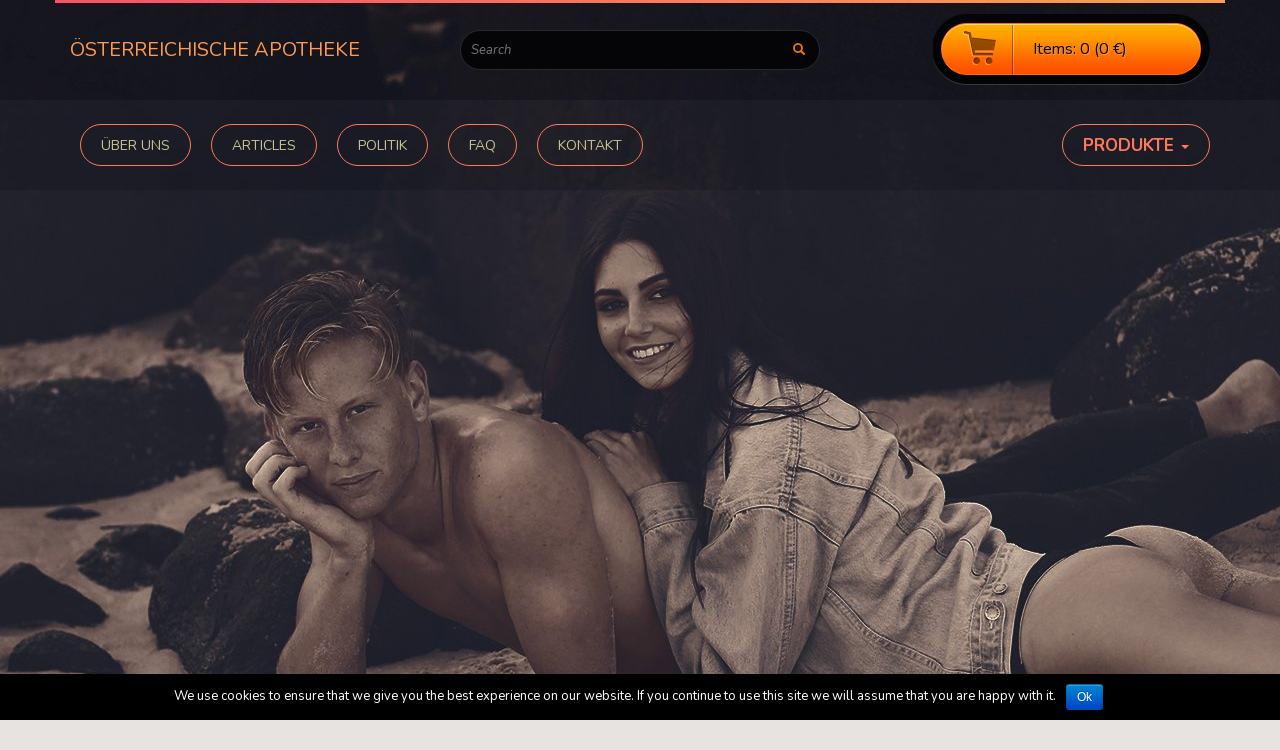

--- FILE ---
content_type: text/html; charset=UTF-8
request_url: https://ed-oesterreichische.at/filitra-in-oesterreich/
body_size: 8045
content:
<!DOCTYPE html><html lang="de" prefix="og: http://ogp.me/ns#"><head><link rel="stylesheet" type="text/css" href="https://ed-oesterreichische.at/at/wp-content/cache/minify/31e17.css" media="all" /><meta charset="UTF-8"><meta name="viewport" content="width=device-width, initial-scale=1"><link rel="profile" href="https://gmpg.org/xfn/11"><link rel="pingback" href="https://ed-oesterreichische.at/at/xmlrpc.php"><link href="https://fonts.googleapis.com/css?family=Ubuntu:300,300i,400,400i,500,500i,700" rel="stylesheet"><link href="https://fonts.googleapis.com/css?family=Nunito:200,300,400,400i,700" rel="stylesheet"><title>Filitra kaufen in Österreich online | Filitra preise ohne Rezept</title><link rel="canonical" href="https://ed-oesterreichische.at/filitra-in-oesterreich/" /><meta property="og:locale" content="de_DE" /><meta property="og:type" content="product" /><meta property="og:title" content="Filitra kaufen in Österreich online | Filitra preise ohne Rezept" /><meta property="og:description" content="Penis-Pusher Filitra: Diese Billig-Alternative ist top! Online Shopping ohne Rezept in Österreich war noch nie so einfach! Finden Sie einige &hellip;" /><meta property="og:url" content="https://ed-oesterreichische.at/filitra-in-oesterreich/" /><meta property="og:site_name" content="Österreichische Apotheke" /><meta property="article:section" content="Erectile Dysfunction" /><meta property="article:published_time" content="2019-02-23T09:48:07+00:00" /><meta property="article:modified_time" content="2019-02-23T09:53:09+00:00" /><meta property="og:updated_time" content="2019-02-23T09:53:09+00:00" /><meta property="og:image" content="https://ed-oesterreichische.at/at/wp-content/uploads/2019/02/filitra.png" /><meta property="og:image:secure_url" content="https://ed-oesterreichische.at/at/wp-content/uploads/2019/02/filitra.png" /><meta name="twitter:card" content="summary" /><meta name="twitter:description" content="Penis-Pusher Filitra: Diese Billig-Alternative ist top! Online Shopping ohne Rezept in Österreich war noch nie so einfach! Finden Sie einige [&hellip;]" /><meta name="twitter:title" content="Filitra kaufen in Österreich online | Filitra preise ohne Rezept" /><meta name="twitter:image" content="https://ed-oesterreichische.at/at/wp-content/uploads/2019/02/filitra.png" /><link rel='dns-prefetch' href='//s.w.org' /> <script type="6033f00efc509346d63e1636-text/javascript">/*<![CDATA[*/window._wpemojiSettings={"baseUrl":"https:\/\/s.w.org\/images\/core\/emoji\/11\/72x72\/","ext":".png","svgUrl":"https:\/\/s.w.org\/images\/core\/emoji\/11\/svg\/","svgExt":".svg","source":{"concatemoji":"https:\/\/ed-oesterreichische.at\/at\/wp-includes\/js\/wp-emoji-release.min.js?ver=4.9.26"}};!function(e,a,t){var n,r,o,i=a.createElement("canvas"),p=i.getContext&&i.getContext("2d");function s(e,t){var a=String.fromCharCode;p.clearRect(0,0,i.width,i.height),p.fillText(a.apply(this,e),0,0);e=i.toDataURL();return p.clearRect(0,0,i.width,i.height),p.fillText(a.apply(this,t),0,0),e===i.toDataURL()}function c(e){var t=a.createElement("script");t.src=e,t.defer=t.type="text/javascript",a.getElementsByTagName("head")[0].appendChild(t)}for(o=Array("flag","emoji"),t.supports={everything:!0,everythingExceptFlag:!0},r=0;r<o.length;r++)t.supports[o[r]]=function(e){if(!p||!p.fillText)return!1;switch(p.textBaseline="top",p.font="600 32px Arial",e){case"flag":return s([55356,56826,55356,56819],[55356,56826,8203,55356,56819])?!1:!s([55356,57332,56128,56423,56128,56418,56128,56421,56128,56430,56128,56423,56128,56447],[55356,57332,8203,56128,56423,8203,56128,56418,8203,56128,56421,8203,56128,56430,8203,56128,56423,8203,56128,56447]);case"emoji":return!s([55358,56760,9792,65039],[55358,56760,8203,9792,65039])}return!1}(o[r]),t.supports.everything=t.supports.everything&&t.supports[o[r]],"flag"!==o[r]&&(t.supports.everythingExceptFlag=t.supports.everythingExceptFlag&&t.supports[o[r]]);t.supports.everythingExceptFlag=t.supports.everythingExceptFlag&&!t.supports.flag,t.DOMReady=!1,t.readyCallback=function(){t.DOMReady=!0},t.supports.everything||(n=function(){t.readyCallback()},a.addEventListener?(a.addEventListener("DOMContentLoaded",n,!1),e.addEventListener("load",n,!1)):(e.attachEvent("onload",n),a.attachEvent("onreadystatechange",function(){"complete"===a.readyState&&t.readyCallback()})),(n=t.source||{}).concatemoji?c(n.concatemoji):n.wpemoji&&n.twemoji&&(c(n.twemoji),c(n.wpemoji)))}(window,document,window._wpemojiSettings);/*]]>*/</script> <style type="text/css">img.wp-smiley,img.emoji{display:inline !important;border:none !important;box-shadow:none !important;height:1em !important;width:1em !important;margin:0
.07em !important;vertical-align:-0.1em !important;background:none !important;padding:0
!important}</style> <script defer type="6033f00efc509346d63e1636-text/javascript" src="https://ed-oesterreichische.at/at/wp-content/cache/minify/a11d8.js"></script> <link rel='https://api.w.org/' href='https://ed-oesterreichische.at/wp-json/' /><link rel="wlwmanifest" type="application/wlwmanifest+xml" href="https://ed-oesterreichische.at/at/wp-includes/wlwmanifest.xml" /><meta name="generator" content="WordPress 4.9.26" /><link rel='shortlink' href='https://ed-oesterreichische.at/?p=312' /><link rel="alternate" type="application/json+oembed" href="https://ed-oesterreichische.at/wp-json/oembed/1.0/embed?url=https%3A%2F%2Fed-oesterreichische.at%2Ffilitra-in-oesterreich%2F" /><link rel="alternate" type="text/xml+oembed" href="https://ed-oesterreichische.at/wp-json/oembed/1.0/embed?url=https%3A%2F%2Fed-oesterreichische.at%2Ffilitra-in-oesterreich%2F&#038;format=xml" /></head><body> <script type="6033f00efc509346d63e1636-text/javascript">function popItUp(u,n,w,h){var l=(screen.availWidth-w)/2,t=(screen.availHeight-h)/2,op='toolbar=no,location=no,directories=no,status=no,scrollbars=yes,resizable=yes,copyhistory=no,width='+w+',height='+h+',left='+l+',top='+t,n=n||'_blank';return window.open(u,n,op);}</script> <div class="container visible-xs scxs"><div class="col-xs-6"><div class=" "><a href="https://ed-oesterreichische.at/shopping-cart/"><div class="shopcart"> <span class="glyphicon glyphicon-shopping-cart"></span> Items: 0  (0 €)</div> </a></div></div><div class="col-xs-6"><div class="searchformcontainer"><div class="searchform"><form role="search" method="get" id="searchform" action="https://ed-oesterreichische.at/" > <button type="submit" id="searchsubmit" class="btn btn-default btn-lg"><span class="glyphicon glyphicon-search"></span></button> <input type="text"  placeholder="Search"  name="s" id="s" /></form></div></div></div></div><div class="containe-fluid topheader hidden-xs"><div class="container"><div class="row"><div class="col-md-4  col-sm-4 col-xs-4 logo"><a href="https://ed-oesterreichische.at/" rel="home">Österreichische Apotheke</a></div><div class="col-md-4 col-sm-4 col-xs-4"><div class="searchformcontainer"><div class="searchform"><form role="search" method="get" id="searchform" action="https://ed-oesterreichische.at/" > <button type="submit" id="searchsubmit" class="btn btn-default btn-lg"><span class="glyphicon glyphicon-search"></span></button> <input type="text"  placeholder="Search"  name="s" id="s" /></form></div></div></div><div class="col-md-4 col-sm-4 col-xs-4 csh"><a href="https://ed-oesterreichische.at/shopping-cart/"><div class="shopcart"> <span class="glyphicon glyphicon-shopping-cart"></span> Items: 0  (0 €)</div> </a></div></div></div></div><div class="container-fluid topmenu"><div class="container"><div class="row"><div class="col-md-12"><div class="navbar-header"> <button type="button" class="navbar-toggle" data-toggle="collapse" data-target="#responsive-menu"> <span class="sr-only">Open menu</span> <span class="icon-bar"></span> <span class="icon-bar"></span> <span class="icon-bar"></span> </button> <a href="https://ed-oesterreichische.at/" class="mlogo visible-xs" rel="home">Österreichische Apotheke</a></div><div class="collapse navbar-collapse" id="responsive-menu"><ul class="mainmenu"><li id="menu-item-338" class="menu-item menu-item-type-post_type menu-item-object-page menu-item-338"><a href="https://ed-oesterreichische.at/ueber-uns/">Über uns</a></li><li id="menu-item-70" class="menu-item menu-item-type-post_type menu-item-object-page menu-item-70"><a href="https://ed-oesterreichische.at/articles/">Articles</a></li><li id="menu-item-87" class="menu-item menu-item-type-post_type menu-item-object-page menu-item-87"><a href="https://ed-oesterreichische.at/politik-at/">Politik</a></li><li id="menu-item-92" class="menu-item menu-item-type-post_type menu-item-object-page menu-item-92"><a href="https://ed-oesterreichische.at/f-a-q-at/">FAQ</a></li><li id="menu-item-411" class="menu-item menu-item-type-post_type menu-item-object-page menu-item-411"><a href="https://ed-oesterreichische.at/kontakt/">Kontakt</a></li> <span class="visible-xs"><li id="menu-item-489" class="menu-item menu-item-type-post_type menu-item-object-page menu-item-489"><a href="https://ed-oesterreichische.at/testpakete/">Testpakete</a></li><li id="menu-item-135" class="menu-item menu-item-type-post_type menu-item-object-post menu-item-135"><a href="https://ed-oesterreichische.at/viagra-generika/">Viagra Generika</a></li><li id="menu-item-129" class="menu-item menu-item-type-post_type menu-item-object-post menu-item-129"><a href="https://ed-oesterreichische.at/viagra-professional/">Viagra Professional</a></li><li id="menu-item-136" class="menu-item menu-item-type-post_type menu-item-object-post menu-item-136"><a href="https://ed-oesterreichische.at/viagra-soft/">Viagra Soft Generika</a></li><li id="menu-item-130" class="menu-item menu-item-type-post_type menu-item-object-post menu-item-130"><a href="https://ed-oesterreichische.at/viagra-super-active/">Viagra Super Active</a></li><li id="menu-item-132" class="menu-item menu-item-type-post_type menu-item-object-post menu-item-132"><a href="https://ed-oesterreichische.at/viagra-super-force/">Viagra Super Force</a></li><li id="menu-item-228" class="menu-item menu-item-type-post_type menu-item-object-post menu-item-228"><a href="https://ed-oesterreichische.at/viagra-oral-jelly-oesterreich/">Viagra Oral Jelly</a></li><li id="menu-item-226" class="menu-item menu-item-type-post_type menu-item-object-post menu-item-226"><a href="https://ed-oesterreichische.at/female-viagra/">Female Viagra</a></li><li id="menu-item-326" class="menu-item menu-item-type-post_type menu-item-object-post menu-item-326"><a href="https://ed-oesterreichische.at/viagra-super-fluox-force-oesterreich/">Viagra Super Fluox Force</a></li><li id="menu-item-131" class="menu-item menu-item-type-post_type menu-item-object-post menu-item-131"><a href="https://ed-oesterreichische.at/cialis/">Cialis Generika</a></li><li id="menu-item-227" class="menu-item menu-item-type-post_type menu-item-object-post menu-item-227"><a href="https://ed-oesterreichische.at/cialis-black-oesterreich/">Cialis Black</a></li><li id="menu-item-403" class="menu-item menu-item-type-post_type menu-item-object-post menu-item-403"><a href="https://ed-oesterreichische.at/cialis-soft/">Cialis Soft</a></li><li id="menu-item-405" class="menu-item menu-item-type-post_type menu-item-object-post menu-item-405"><a href="https://ed-oesterreichische.at/cialis-oral-jelly/">Cialis Oral Jelly</a></li><li id="menu-item-404" class="menu-item menu-item-type-post_type menu-item-object-post menu-item-404"><a href="https://ed-oesterreichische.at/cialis-professional/">Cialis Professional</a></li><li id="menu-item-406" class="menu-item menu-item-type-post_type menu-item-object-post menu-item-406"><a href="https://ed-oesterreichische.at/cialis-daily-oesterreich/">Cialis Daily</a></li><li id="menu-item-438" class="menu-item menu-item-type-post_type menu-item-object-post menu-item-438"><a href="https://ed-oesterreichische.at/cialis-strips/">Cialis Strips</a></li><li id="menu-item-436" class="menu-item menu-item-type-post_type menu-item-object-post menu-item-436"><a href="https://ed-oesterreichische.at/cialis-super-active/">Cialis Super Active</a></li><li id="menu-item-437" class="menu-item menu-item-type-post_type menu-item-object-post menu-item-437"><a href="https://ed-oesterreichische.at/cialis-sublingual/">Cialis Sublingual</a></li><li id="menu-item-133" class="menu-item menu-item-type-post_type menu-item-object-post menu-item-133"><a href="https://ed-oesterreichische.at/levitra/">Generic Levitra</a></li><li id="menu-item-400" class="menu-item menu-item-type-post_type menu-item-object-post menu-item-400"><a href="https://ed-oesterreichische.at/levitra-super-force/">Levitra Super Force</a></li><li id="menu-item-401" class="menu-item menu-item-type-post_type menu-item-object-post menu-item-401"><a href="https://ed-oesterreichische.at/levitra-professional/">Levitra Professional</a></li><li id="menu-item-229" class="menu-item menu-item-type-post_type menu-item-object-post menu-item-229"><a href="https://ed-oesterreichische.at/kamagra-kaufen/">Kamagra</a></li><li id="menu-item-134" class="menu-item menu-item-type-post_type menu-item-object-post menu-item-134"><a href="https://ed-oesterreichische.at/kamagra-oral-jelly/">Kamagra Oral Jelly</a></li><li id="menu-item-225" class="menu-item menu-item-type-post_type menu-item-object-post menu-item-225"><a href="https://ed-oesterreichische.at/kamagra-soft-oesterreich/">Kamagra Soft</a></li><li id="menu-item-234" class="menu-item menu-item-type-post_type menu-item-object-post menu-item-234"><a href="https://ed-oesterreichische.at/kamagra-gold-oesterreich/">Kamagra Gold</a></li><li id="menu-item-320" class="menu-item menu-item-type-post_type menu-item-object-post menu-item-320"><a href="https://ed-oesterreichische.at/super-kamagra-oesterreich/">Super Kamagra</a></li><li id="menu-item-322" class="menu-item menu-item-type-post_type menu-item-object-post menu-item-322"><a href="https://ed-oesterreichische.at/fildena-kaufen/">Fildena</a></li><li id="menu-item-321" class="menu-item menu-item-type-post_type menu-item-object-post current-menu-item menu-item-321"><a href="https://ed-oesterreichische.at/filitra-in-oesterreich/">Filitra</a></li><li id="menu-item-402" class="menu-item menu-item-type-post_type menu-item-object-post menu-item-402"><a href="https://ed-oesterreichische.at/filitra-professional/">Filitra Professional</a></li> </span></ul> <span class="hidden-xs"><li class="dropdown productmenu"> <a href="#" class="dropdown-toggle" data-toggle="dropdown">Produkte <b class="caret"></b></a><ul class="dropdown-menu"><li class="menu-item menu-item-type-post_type menu-item-object-page menu-item-489"><a href="https://ed-oesterreichische.at/testpakete/">Testpakete</a></li><li class="menu-item menu-item-type-post_type menu-item-object-post menu-item-135"><a href="https://ed-oesterreichische.at/viagra-generika/">Viagra Generika</a></li><li class="menu-item menu-item-type-post_type menu-item-object-post menu-item-129"><a href="https://ed-oesterreichische.at/viagra-professional/">Viagra Professional</a></li><li class="menu-item menu-item-type-post_type menu-item-object-post menu-item-136"><a href="https://ed-oesterreichische.at/viagra-soft/">Viagra Soft Generika</a></li><li class="menu-item menu-item-type-post_type menu-item-object-post menu-item-130"><a href="https://ed-oesterreichische.at/viagra-super-active/">Viagra Super Active</a></li><li class="menu-item menu-item-type-post_type menu-item-object-post menu-item-132"><a href="https://ed-oesterreichische.at/viagra-super-force/">Viagra Super Force</a></li><li class="menu-item menu-item-type-post_type menu-item-object-post menu-item-228"><a href="https://ed-oesterreichische.at/viagra-oral-jelly-oesterreich/">Viagra Oral Jelly</a></li><li class="menu-item menu-item-type-post_type menu-item-object-post menu-item-226"><a href="https://ed-oesterreichische.at/female-viagra/">Female Viagra</a></li><li class="menu-item menu-item-type-post_type menu-item-object-post menu-item-326"><a href="https://ed-oesterreichische.at/viagra-super-fluox-force-oesterreich/">Viagra Super Fluox Force</a></li><li class="menu-item menu-item-type-post_type menu-item-object-post menu-item-131"><a href="https://ed-oesterreichische.at/cialis/">Cialis Generika</a></li><li class="menu-item menu-item-type-post_type menu-item-object-post menu-item-227"><a href="https://ed-oesterreichische.at/cialis-black-oesterreich/">Cialis Black</a></li><li class="menu-item menu-item-type-post_type menu-item-object-post menu-item-403"><a href="https://ed-oesterreichische.at/cialis-soft/">Cialis Soft</a></li><li class="menu-item menu-item-type-post_type menu-item-object-post menu-item-405"><a href="https://ed-oesterreichische.at/cialis-oral-jelly/">Cialis Oral Jelly</a></li><li class="menu-item menu-item-type-post_type menu-item-object-post menu-item-404"><a href="https://ed-oesterreichische.at/cialis-professional/">Cialis Professional</a></li><li class="menu-item menu-item-type-post_type menu-item-object-post menu-item-406"><a href="https://ed-oesterreichische.at/cialis-daily-oesterreich/">Cialis Daily</a></li><li class="menu-item menu-item-type-post_type menu-item-object-post menu-item-438"><a href="https://ed-oesterreichische.at/cialis-strips/">Cialis Strips</a></li><li class="menu-item menu-item-type-post_type menu-item-object-post menu-item-436"><a href="https://ed-oesterreichische.at/cialis-super-active/">Cialis Super Active</a></li><li class="menu-item menu-item-type-post_type menu-item-object-post menu-item-437"><a href="https://ed-oesterreichische.at/cialis-sublingual/">Cialis Sublingual</a></li><li class="menu-item menu-item-type-post_type menu-item-object-post menu-item-133"><a href="https://ed-oesterreichische.at/levitra/">Generic Levitra</a></li><li class="menu-item menu-item-type-post_type menu-item-object-post menu-item-400"><a href="https://ed-oesterreichische.at/levitra-super-force/">Levitra Super Force</a></li><li class="menu-item menu-item-type-post_type menu-item-object-post menu-item-401"><a href="https://ed-oesterreichische.at/levitra-professional/">Levitra Professional</a></li><li class="menu-item menu-item-type-post_type menu-item-object-post menu-item-229"><a href="https://ed-oesterreichische.at/kamagra-kaufen/">Kamagra</a></li><li class="menu-item menu-item-type-post_type menu-item-object-post menu-item-134"><a href="https://ed-oesterreichische.at/kamagra-oral-jelly/">Kamagra Oral Jelly</a></li><li class="menu-item menu-item-type-post_type menu-item-object-post menu-item-225"><a href="https://ed-oesterreichische.at/kamagra-soft-oesterreich/">Kamagra Soft</a></li><li class="menu-item menu-item-type-post_type menu-item-object-post menu-item-234"><a href="https://ed-oesterreichische.at/kamagra-gold-oesterreich/">Kamagra Gold</a></li><li class="menu-item menu-item-type-post_type menu-item-object-post menu-item-320"><a href="https://ed-oesterreichische.at/super-kamagra-oesterreich/">Super Kamagra</a></li><li class="menu-item menu-item-type-post_type menu-item-object-post menu-item-322"><a href="https://ed-oesterreichische.at/fildena-kaufen/">Fildena</a></li><li class="menu-item menu-item-type-post_type menu-item-object-post current-menu-item menu-item-321"><a href="https://ed-oesterreichische.at/filitra-in-oesterreich/">Filitra</a></li><li class="menu-item menu-item-type-post_type menu-item-object-post menu-item-402"><a href="https://ed-oesterreichische.at/filitra-professional/">Filitra Professional</a></li></ul></li> </span></div></div></div></div></div><div class="container-fluid header"></div><div class="container"></div><div class="container"><div id="primary" class="cont"><main id="main" class="site-main" role="main"> <article id="post-312" class="post-312 post type-post status-publish format-standard hentry category-erectile-dysfunction"> <header class="entry-header"><h1 class="entry-title"><span>Filitra</span></h1>	</header> <i>Author: <a href="https://ed-oesterreichische.at/author/oesterreied/" title="Beiträge von Dr. Becker" rel="author">Dr. Becker</a></i><div class="entry-content"><h3>Penis-Pusher Filitra: Diese Billig-Alternative ist top!</h3><p><img class="alignleft size-full wp-image-262" src="https://ed-oesterreichische.at/at/wp-content/uploads/2019/02/filitra.png" alt="filitra" width="121" height="122" /><img class="size-full wp-image-287 alignright" src="https://ed-oesterreichische.at/at/wp-content/uploads/2019/02/filitra.jpg" alt="filitra" width="286" height="281" />Online Shopping ohne Rezept in Österreich war noch nie so einfach! Finden Sie einige der besten online ED-Angebote, damit Sie nicht mehr stundenlang im Internet suchen müssen. Alles unter einem Dach kaufen, günstig und ohne Rezept damit Sie online in einer sicheren Umgebung einkaufen können.</p><p>Nehmen Sie sich Zeit und stöbern Sie auf der Website, sehen Sie sich in online Apotheke verschiedene Kategorien an, schauen Sie sich die aufregenden Angebote an und erwägen Sie einen äußerst informativen Newsletter &#8211; da der Preis stimmt und Sie rezeptfrei kaufen können.</p><h3>Wo soll man anfangen?</h3><p>Viele Menschen stehen heutzutage vor dem Problem der Impotenz. Es kann wirklich mit Epidemien verglichen werden. Und dieser Faktor macht deutlich, wie wichtig eine so wundervolle Vorbereitung wie <a href="//ed-oesterreichische.at/viagra-generika/">Viagra</a> für Menschen ist, die an sexueller Impotenz leiden. Wenn man jedoch die guten Erfahrungen in Betracht zieht, muss man zugeben, dass Filitra ein Medikament ist, das Menschen wirklich unterstützt.</p><h3>Warum Filitra?</h3><p>Filitra ist ein sehr wirksames und hochwirksames orales Medikament, das Vardenafil als Wirkstoff enthält. Es ist ein sehr wirksames Mittel und sein Citratensalz wird in Filitra-Tabletten zur Behandlung von Erkrankungen des Penis eingesetzt. Dies ist nur bei sexueller Stimulation von Vorteil.</p><p>Generische Produkte, die inline gefunden werden, bestehen aus verschiedenen Formen und Zusammensetzungen, die es wert sind, zur Behandlung von Impotenzproblemen konsumiert zu werden. Die auf das Gebiet der ED-Medikation spezialisierten Lösungen des in Indien ansässigen Pharmaunternehmens Fortune Health Care sind zu 100 % wirksam. Innovationskraft und -form der Medizin machen es leicht, die grundlegenden Erwartungen eines Paares zu erfüllen. Eine informative Website hilft Männern bei der Auswahl von Medikamenten zur Behandlung von Impotenz.</p><div id="carousel-example-generic" class="carousel slide" data-interval="false"><div class="carousel-inner" role="listbox"> <a class="left" href="#carousel-example-generic" role="button" data-slide="prev"> <span class="glyphicon glyphicon-chevron-left" aria-hidden="true"></span> <span class="sr-only">Previous</span> </a> <a class="right" href="#carousel-example-generic" role="button" data-slide="next"> <span class="glyphicon glyphicon-chevron-right" aria-hidden="true"></span> <span class="sr-only">Next</span> </a><div id="10" class="item"><h3 class="tabh">10mg</h3><div class="prtb"><div class="row th hidden-xs"><div class="col-md-4 col-sm-4">Paket</div><div class="col-md-2 col-sm-2">Preis</div><div class="col-md-3 col-sm-3">Pro tablet</div><div class="col-md-3 col-sm-3">Kaufen</div></div><div class="row td "><div class="col-md-4 col-sm-4 col-xs-6"> <span class="visible-xs"></span> 10mg × 20 tablets</div><div class="col-md-2  col-sm-2 col-xs-6"> 44,40 €</div><div class="col-md-3 col-sm-3 col-xs-6"> 2,22 €</div><div class="col-md-3 col-sm-3 col-xs-6"><form action="https://ed-oesterreichische.at/at/wp-admin/admin-post.php" method="POST"> <input type="hidden" name="_wp_http_referer" value="/filitra-in-oesterreich/" />                    <input type="hidden" name="action" value="cart"> <input type="hidden" name="o" value="add"> <input type="hidden" name="i" value="19813"> <button type="submit" class="buy"><span class="glyphicon glyphicon-shopping-cart"></span></button></form></div></div><div class="row bonus"></div><div class="row td "><div class="col-md-4 col-sm-4 col-xs-6"> <span class="visible-xs"></span> 10mg × 30 tablets</div><div class="col-md-2  col-sm-2 col-xs-6"> 53,29 €</div><div class="col-md-3 col-sm-3 col-xs-6"> 1,78 €</div><div class="col-md-3 col-sm-3 col-xs-6"><form action="https://ed-oesterreichische.at/at/wp-admin/admin-post.php" method="POST"> <input type="hidden" name="_wp_http_referer" value="/filitra-in-oesterreich/" />                    <input type="hidden" name="action" value="cart"> <input type="hidden" name="o" value="add"> <input type="hidden" name="i" value="40108"> <button type="submit" class="buy"><span class="glyphicon glyphicon-shopping-cart"></span></button></form></div></div><div class="row bonus"></div><div class="row td "><div class="col-md-4 col-sm-4 col-xs-6"> <span class="visible-xs"></span> 10mg × 60 tablets</div><div class="col-md-2  col-sm-2 col-xs-6"> 88,85 €</div><div class="col-md-3 col-sm-3 col-xs-6"> 1,48 €</div><div class="col-md-3 col-sm-3 col-xs-6"><form action="https://ed-oesterreichische.at/at/wp-admin/admin-post.php" method="POST"> <input type="hidden" name="_wp_http_referer" value="/filitra-in-oesterreich/" />                    <input type="hidden" name="action" value="cart"> <input type="hidden" name="o" value="add"> <input type="hidden" name="i" value="25516"> <button type="submit" class="buy"><span class="glyphicon glyphicon-shopping-cart"></span></button></form></div></div><div class="row bonus"></div><div class="row td "><div class="col-md-4 col-sm-4 col-xs-6"> <span class="visible-xs"></span> 10mg × 90 tablets</div><div class="col-md-2  col-sm-2 col-xs-6"> 106,62 €</div><div class="col-md-3 col-sm-3 col-xs-6"> 1,18 €</div><div class="col-md-3 col-sm-3 col-xs-6"><form action="https://ed-oesterreichische.at/at/wp-admin/admin-post.php" method="POST"> <input type="hidden" name="_wp_http_referer" value="/filitra-in-oesterreich/" />                    <input type="hidden" name="action" value="cart"> <input type="hidden" name="o" value="add"> <input type="hidden" name="i" value="1452"> <button type="submit" class="buy"><span class="glyphicon glyphicon-shopping-cart"></span></button></form></div></div><div class="row bonus"></div><div class="row td "><div class="col-md-4 col-sm-4 col-xs-6"> <span class="visible-xs"></span> 10mg × 120 tablets</div><div class="col-md-2  col-sm-2 col-xs-6"> 119,96 €</div><div class="col-md-3 col-sm-3 col-xs-6"> 1,00 €</div><div class="col-md-3 col-sm-3 col-xs-6"><form action="https://ed-oesterreichische.at/at/wp-admin/admin-post.php" method="POST"> <input type="hidden" name="_wp_http_referer" value="/filitra-in-oesterreich/" />                    <input type="hidden" name="action" value="cart"> <input type="hidden" name="o" value="add"> <input type="hidden" name="i" value="21421"> <button type="submit" class="buy"><span class="glyphicon glyphicon-shopping-cart"></span></button></form></div></div><div class="row bonus"></div><div class="row td "><div class="col-md-4 col-sm-4 col-xs-6"> <span class="visible-xs"></span> 10mg × 180 tablets</div><div class="col-md-2  col-sm-2 col-xs-6"> 159,96 €</div><div class="col-md-3 col-sm-3 col-xs-6"> 0,89 €</div><div class="col-md-3 col-sm-3 col-xs-6"><form action="https://ed-oesterreichische.at/at/wp-admin/admin-post.php" method="POST"> <input type="hidden" name="_wp_http_referer" value="/filitra-in-oesterreich/" />                    <input type="hidden" name="action" value="cart"> <input type="hidden" name="o" value="add"> <input type="hidden" name="i" value="21797"> <button type="submit" class="buy"><span class="glyphicon glyphicon-shopping-cart"></span></button></form></div></div><div class="row bonus"></div></div></div><div id="20" class="item"><h3 class="tabh">20mg</h3><div class="prtb"><div class="row th hidden-xs"><div class="col-md-4 col-sm-4">Paket</div><div class="col-md-2 col-sm-2">Preis</div><div class="col-md-3 col-sm-3">Pro tablet</div><div class="col-md-3 col-sm-3">Kaufen</div></div><div class="row td "><div class="col-md-4 col-sm-4 col-xs-6"> <span class="visible-xs"></span> 20mg × 10 tablets</div><div class="col-md-2  col-sm-2 col-xs-6"> 38,18 €</div><div class="col-md-3 col-sm-3 col-xs-6"> 3,82 €</div><div class="col-md-3 col-sm-3 col-xs-6"><form action="https://ed-oesterreichische.at/at/wp-admin/admin-post.php" method="POST"> <input type="hidden" name="_wp_http_referer" value="/filitra-in-oesterreich/" />                    <input type="hidden" name="action" value="cart"> <input type="hidden" name="o" value="add"> <input type="hidden" name="i" value="41426"> <button type="submit" class="buy"><span class="glyphicon glyphicon-shopping-cart"></span></button></form></div></div><div class="row bonus"></div><div class="row td "><div class="col-md-4 col-sm-4 col-xs-6"> <span class="visible-xs"></span> 20mg × 20 tablets</div><div class="col-md-2  col-sm-2 col-xs-6"> 47,07 €</div><div class="col-md-3 col-sm-3 col-xs-6"> 2,35 €</div><div class="col-md-3 col-sm-3 col-xs-6"><form action="https://ed-oesterreichische.at/at/wp-admin/admin-post.php" method="POST"> <input type="hidden" name="_wp_http_referer" value="/filitra-in-oesterreich/" />                    <input type="hidden" name="action" value="cart"> <input type="hidden" name="o" value="add"> <input type="hidden" name="i" value="18773"> <button type="submit" class="buy"><span class="glyphicon glyphicon-shopping-cart"></span></button></form></div></div><div class="row bonus"></div><div class="row td "><div class="col-md-4 col-sm-4 col-xs-6"> <span class="visible-xs"></span> 20mg × 30 tablets</div><div class="col-md-2  col-sm-2 col-xs-6"> 55,96 €</div><div class="col-md-3 col-sm-3 col-xs-6"> 1,87 €</div><div class="col-md-3 col-sm-3 col-xs-6"><form action="https://ed-oesterreichische.at/at/wp-admin/admin-post.php" method="POST"> <input type="hidden" name="_wp_http_referer" value="/filitra-in-oesterreich/" />                    <input type="hidden" name="action" value="cart"> <input type="hidden" name="o" value="add"> <input type="hidden" name="i" value="4175"> <button type="submit" class="buy"><span class="glyphicon glyphicon-shopping-cart"></span></button></form></div></div><div class="row bonus"></div><div class="row td "><div class="col-md-4 col-sm-4 col-xs-6"> <span class="visible-xs"></span> 20mg × 60 tablets</div><div class="col-md-2  col-sm-2 col-xs-6"> 93,29 €</div><div class="col-md-3 col-sm-3 col-xs-6"> 1,55 €</div><div class="col-md-3 col-sm-3 col-xs-6"><form action="https://ed-oesterreichische.at/at/wp-admin/admin-post.php" method="POST"> <input type="hidden" name="_wp_http_referer" value="/filitra-in-oesterreich/" />                    <input type="hidden" name="action" value="cart"> <input type="hidden" name="o" value="add"> <input type="hidden" name="i" value="22569"> <button type="submit" class="buy"><span class="glyphicon glyphicon-shopping-cart"></span></button></form></div></div><div class="row bonus"></div><div class="row td "><div class="col-md-4 col-sm-4 col-xs-6"> <span class="visible-xs"></span> 20mg × 90 tablets</div><div class="col-md-2  col-sm-2 col-xs-6"> 111,07 €</div><div class="col-md-3 col-sm-3 col-xs-6"> 1,23 €</div><div class="col-md-3 col-sm-3 col-xs-6"><form action="https://ed-oesterreichische.at/at/wp-admin/admin-post.php" method="POST"> <input type="hidden" name="_wp_http_referer" value="/filitra-in-oesterreich/" />                    <input type="hidden" name="action" value="cart"> <input type="hidden" name="o" value="add"> <input type="hidden" name="i" value="40517"> <button type="submit" class="buy"><span class="glyphicon glyphicon-shopping-cart"></span></button></form></div></div><div class="row bonus"></div><div class="row td "><div class="col-md-4 col-sm-4 col-xs-6"> <span class="visible-xs"></span> 20mg × 120 tablets</div><div class="col-md-2  col-sm-2 col-xs-6"> 124,40 €</div><div class="col-md-3 col-sm-3 col-xs-6"> 1,04 €</div><div class="col-md-3 col-sm-3 col-xs-6"><form action="https://ed-oesterreichische.at/at/wp-admin/admin-post.php" method="POST"> <input type="hidden" name="_wp_http_referer" value="/filitra-in-oesterreich/" />                    <input type="hidden" name="action" value="cart"> <input type="hidden" name="o" value="add"> <input type="hidden" name="i" value="17537"> <button type="submit" class="buy"><span class="glyphicon glyphicon-shopping-cart"></span></button></form></div></div><div class="row bonus"></div><div class="row td "><div class="col-md-4 col-sm-4 col-xs-6"> <span class="visible-xs"></span> 20mg × 180 tablets</div><div class="col-md-2  col-sm-2 col-xs-6"> 177,74 €</div><div class="col-md-3 col-sm-3 col-xs-6"> 0,99 €</div><div class="col-md-3 col-sm-3 col-xs-6"><form action="https://ed-oesterreichische.at/at/wp-admin/admin-post.php" method="POST"> <input type="hidden" name="_wp_http_referer" value="/filitra-in-oesterreich/" />                    <input type="hidden" name="action" value="cart"> <input type="hidden" name="o" value="add"> <input type="hidden" name="i" value="5294"> <button type="submit" class="buy"><span class="glyphicon glyphicon-shopping-cart"></span></button></form></div></div><div class="row bonus"></div></div></div><div id="40" class="item active"><h3 class="tabh">40mg</h3><div class="prtb"><div class="row th hidden-xs"><div class="col-md-4 col-sm-4">Paket</div><div class="col-md-2 col-sm-2">Preis</div><div class="col-md-3 col-sm-3">Pro tablet</div><div class="col-md-3 col-sm-3">Kaufen</div></div><div class="row td "><div class="col-md-4 col-sm-4 col-xs-6"> <span class="visible-xs"></span> 40mg × 10 tablets</div><div class="col-md-2  col-sm-2 col-xs-6"> 44,40 €</div><div class="col-md-3 col-sm-3 col-xs-6"> 4,44 €</div><div class="col-md-3 col-sm-3 col-xs-6"><form action="https://ed-oesterreichische.at/at/wp-admin/admin-post.php" method="POST"> <input type="hidden" name="_wp_http_referer" value="/filitra-in-oesterreich/" />                    <input type="hidden" name="action" value="cart"> <input type="hidden" name="o" value="add"> <input type="hidden" name="i" value="24023"> <button type="submit" class="buy"><span class="glyphicon glyphicon-shopping-cart"></span></button></form></div></div><div class="row bonus"></div><div class="row td "><div class="col-md-4 col-sm-4 col-xs-6"> <span class="visible-xs"></span> 40mg × 20 tablets</div><div class="col-md-2  col-sm-2 col-xs-6"> 53,29 €</div><div class="col-md-3 col-sm-3 col-xs-6"> 2,66 €</div><div class="col-md-3 col-sm-3 col-xs-6"><form action="https://ed-oesterreichische.at/at/wp-admin/admin-post.php" method="POST"> <input type="hidden" name="_wp_http_referer" value="/filitra-in-oesterreich/" />                    <input type="hidden" name="action" value="cart"> <input type="hidden" name="o" value="add"> <input type="hidden" name="i" value="41643"> <button type="submit" class="buy"><span class="glyphicon glyphicon-shopping-cart"></span></button></form></div></div><div class="row bonus"></div><div class="row td "><div class="col-md-4 col-sm-4 col-xs-6"> <span class="visible-xs"></span> 40mg × 30 tablets</div><div class="col-md-2  col-sm-2 col-xs-6"> 66,62 €</div><div class="col-md-3 col-sm-3 col-xs-6"> 2,22 €</div><div class="col-md-3 col-sm-3 col-xs-6"><form action="https://ed-oesterreichische.at/at/wp-admin/admin-post.php" method="POST"> <input type="hidden" name="_wp_http_referer" value="/filitra-in-oesterreich/" />                    <input type="hidden" name="action" value="cart"> <input type="hidden" name="o" value="add"> <input type="hidden" name="i" value="25659"> <button type="submit" class="buy"><span class="glyphicon glyphicon-shopping-cart"></span></button></form></div></div><div class="row bonus"></div><div class="row td "><div class="col-md-4 col-sm-4 col-xs-6"> <span class="visible-xs"></span> 40mg × 60 tablets</div><div class="col-md-2  col-sm-2 col-xs-6"> 111,07 €</div><div class="col-md-3 col-sm-3 col-xs-6"> 1,85 €</div><div class="col-md-3 col-sm-3 col-xs-6"><form action="https://ed-oesterreichische.at/at/wp-admin/admin-post.php" method="POST"> <input type="hidden" name="_wp_http_referer" value="/filitra-in-oesterreich/" />                    <input type="hidden" name="action" value="cart"> <input type="hidden" name="o" value="add"> <input type="hidden" name="i" value="40259"> <button type="submit" class="buy"><span class="glyphicon glyphicon-shopping-cart"></span></button></form></div></div><div class="row bonus"></div><div class="row td "><div class="col-md-4 col-sm-4 col-xs-6"> <span class="visible-xs"></span> 40mg × 90 tablets</div><div class="col-md-2  col-sm-2 col-xs-6"> 140,40 €</div><div class="col-md-3 col-sm-3 col-xs-6"> 1,56 €</div><div class="col-md-3 col-sm-3 col-xs-6"><form action="https://ed-oesterreichische.at/at/wp-admin/admin-post.php" method="POST"> <input type="hidden" name="_wp_http_referer" value="/filitra-in-oesterreich/" />                    <input type="hidden" name="action" value="cart"> <input type="hidden" name="o" value="add"> <input type="hidden" name="i" value="19964"> <button type="submit" class="buy"><span class="glyphicon glyphicon-shopping-cart"></span></button></form></div></div><div class="row bonus"></div><div class="row td popular"><div class="col-md-4 col-sm-4 col-xs-6"> <span class="visible-xs"></span> 40mg × 120 tablets</div><div class="col-md-2  col-sm-2 col-xs-6"> 159,96 €</div><div class="col-md-3 col-sm-3 col-xs-6"> 1,33 €</div><div class="col-md-3 col-sm-3 col-xs-6"><form action="https://ed-oesterreichische.at/at/wp-admin/admin-post.php" method="POST"> <input type="hidden" name="_wp_http_referer" value="/filitra-in-oesterreich/" />                    <input type="hidden" name="action" value="cart"> <input type="hidden" name="o" value="add"> <input type="hidden" name="i" value="331"> <button type="submit" class="buy"><span class="glyphicon glyphicon-shopping-cart"></span></button></form></div></div><div class="row bonus"></div><div class="row td "><div class="col-md-4 col-sm-4 col-xs-6"> <span class="visible-xs"></span> 40mg × 180 tablets</div><div class="col-md-2  col-sm-2 col-xs-6"> 199,96 €</div><div class="col-md-3 col-sm-3 col-xs-6"> 1,11 €</div><div class="col-md-3 col-sm-3 col-xs-6"><form action="https://ed-oesterreichische.at/at/wp-admin/admin-post.php" method="POST"> <input type="hidden" name="_wp_http_referer" value="/filitra-in-oesterreich/" />                    <input type="hidden" name="action" value="cart"> <input type="hidden" name="o" value="add"> <input type="hidden" name="i" value="26778"> <button type="submit" class="buy"><span class="glyphicon glyphicon-shopping-cart"></span></button></form></div></div><div class="row bonus"></div></div></div></div></div><p>Fortune Health Care entwickelt und produziert eine breite Palette von therapeutischen Produkten, die sich auf eine umfassende Reihe von therapeutischen Kursen konzentrieren. Fortune Health Care arbeitet mit führenden Pharmaunternehmen zusammen, um Medikamente direkt auf den Markt zu bringen.</p><p>Sie werden sicherlich bald die höchste universelle Filitra (genau wie Markenname Filitra) aus der idealen Apotheke, die es gibt, kaufen und genießen können, und alles, was am Ende so schnell verfügbar ist, wie Sie der Besucher unserer vertrauenswürdigen Vergleichsseite sind. Aufgrund der Bewertungsseite erhalten Sie Zugang zu den besten Medikamenten der Spitzenklasse, die von Apotheken rezeptfrei bereitgestellt werden, und das zum günstigen Preis, für den wir uns akribisch entschieden haben: 20 mg × 10 Tabletten für nur $ 29,95!</p><h3>Zusammenfassung</h3><p>Fortune Health Care weiß, dass Sie online Einkäufe in Österreich günstig erledigen. Jede Bestellung wird von uns professionell kommissioniert, verpackt und mit äußerster Sorgfalt versendet. Damit Ihr Einkaufserlebnis mit dem online Sexmittelgeschäft zu 100 % zufriedenstellend ist, tut Fortune Health Care sein Bestes. Das Ziel des Unternehmens ist es, dass Sie online Sexmitteleinkauf lieben und unseren online Sexmittelmarkt noch öfter besuchen!</p></div> </article><div id="respond" class="comment-respond"><h3 id="reply-title" class="comment-reply-title">Schreibe einen Kommentar <small><a rel="nofollow" id="cancel-comment-reply-link" href="/filitra-in-oesterreich/#respond" style="display:none;">Antworten abbrechen</a></small></h3><form action="https://ed-oesterreichische.at/at/wp-comments-post.php" method="post" id="commentform" class="comment-form" novalidate><p class="comment-notes"><span id="email-notes">Deine E-Mail-Adresse wird nicht veröffentlicht.</span> Erforderliche Felder sind mit <span class="required">*</span> markiert</p><p class="comment-form-comment"><label for="comment">Kommentar</label><textarea id="comment" name="comment" cols="45" rows="8" maxlength="65525" required="required"></textarea></p><p class="comment-form-author"><label for="author">Name <span class="required">*</span></label> <input id="author" name="author" type="text" value="" size="30" maxlength="245" required='required' /></p><p class="comment-form-email"><label for="email">E-Mail <span class="required">*</span></label> <input id="email" name="email" type="email" value="" size="30" maxlength="100" aria-describedby="email-notes" required='required' /></p><p class="comment-form-url"><label for="url">Website</label> <input id="url" name="url" type="url" value="" size="30" maxlength="200" /></p><p class="form-submit"><input name="submit" type="submit" id="submit" class="submit" value="Kommentar abschicken" /> <input type='hidden' name='comment_post_ID' value='312' id='comment_post_ID' /> <input type='hidden' name='comment_parent' id='comment_parent' value='0' /></p></form></div><div id="comments" class="comments-area"></main></div></div><div class="container-fluid footer"><div class="container"><div class="row"><div class="col-md-3 col-sm-6 col-xs-6">		<section id="recent-posts-2" class="widget widget_recent_entries"><h2>Interessante Beiträge</h2><ul><li> <a href="https://ed-oesterreichische.at/soft-pack/">Soft Pack</a></li><li> <a href="https://ed-oesterreichische.at/light-pack/">Light Pack</a></li><li> <a href="https://ed-oesterreichische.at/viagra-pack/">Viagra Pack</a></li><li> <a href="https://ed-oesterreichische.at/triple-trial-pack/">Triple Trial Pack</a></li><li> <a href="https://ed-oesterreichische.at/strong-pack/">Strong Pack</a></li></ul> </section></div><div class="col-md-3 col-sm-6 col-xs-6"><section id="text-3" class="widget widget_text"><h2>Informationen</h2><div class="textwidget"><p><a href="https://www.netdoktor.at/therapie/pde5hemmer-8592" target="_blank" rel="noopener">PDE5 hemmer</a></p><p><a href="https://www.pfizer.de/" target="_blank" rel="noopener">Pfizer</a></p><p><a href="https://de.wikipedia.org/wiki/Sildenafil" target="_blank" rel="noopener">Sildenafil</a></p><p><a href="https://de.wikipedia.org/wiki/Tadalafil" target="_blank" rel="noopener">Tadalafil</a></p><p><a href="https://www.gesundheit.de/medizin/wirkstoffe/sonstige-wirkstoffe/sildenafil" target="_blank" rel="noopener">Erektiler Dysfunktion</a></p><p><a href="http://www.bravo.de/dr-sommer/erektion" target="_blank" rel="noopener">Erektion</a></p></div> </section></div><div class="col-md-3 col-sm-6 col-xs-6"></div><div class="col-md-3 col-sm-6 col-xs-6"> <img src="https://ed-oesterreichische.at/at/wp-content/themes/at15n/images/footer-img.png" class="img-responsive"><br> <span class="copy">&copy; Copyright 2017 All rights reserved</span></div></div></div></div> <script type="6033f00efc509346d63e1636-text/javascript">var cnArgs={"ajaxurl":"https:\/\/ed-oesterreichische.at\/at\/wp-admin\/admin-ajax.php","hideEffect":"fade","onScroll":"no","onScrollOffset":"100","cookieName":"cookie_notice_accepted","cookieValue":"true","cookieTime":"604800","cookiePath":"\/","cookieDomain":"","redirection":"","cache":"1","refuse":"no","revoke_cookies":"0","revoke_cookies_opt":"automatic","secure":"1"};</script> <script defer type="6033f00efc509346d63e1636-text/javascript" src="https://ed-oesterreichische.at/at/wp-content/cache/minify/9190c.js"></script> <div id="cookie-notice" role="banner" class="cn-bottom bootstrap" style="color: #fff; background-color: #000;"><div class="cookie-notice-container"><span id="cn-notice-text">We use cookies to ensure that we give you the best experience on our website. If you continue to use this site we will assume that you are happy with it.</span><a href="#" id="cn-accept-cookie" data-cookie-set="accept" class="cn-set-cookie cn-button bootstrap button">Ok</a></div></div><script src="/cdn-cgi/scripts/7d0fa10a/cloudflare-static/rocket-loader.min.js" data-cf-settings="6033f00efc509346d63e1636-|49" defer></script><script defer src="https://static.cloudflareinsights.com/beacon.min.js/vcd15cbe7772f49c399c6a5babf22c1241717689176015" integrity="sha512-ZpsOmlRQV6y907TI0dKBHq9Md29nnaEIPlkf84rnaERnq6zvWvPUqr2ft8M1aS28oN72PdrCzSjY4U6VaAw1EQ==" data-cf-beacon='{"version":"2024.11.0","token":"2b3cd6eee0d24a349308bc0646ec6998","r":1,"server_timing":{"name":{"cfCacheStatus":true,"cfEdge":true,"cfExtPri":true,"cfL4":true,"cfOrigin":true,"cfSpeedBrain":true},"location_startswith":null}}' crossorigin="anonymous"></script>
</body></html>